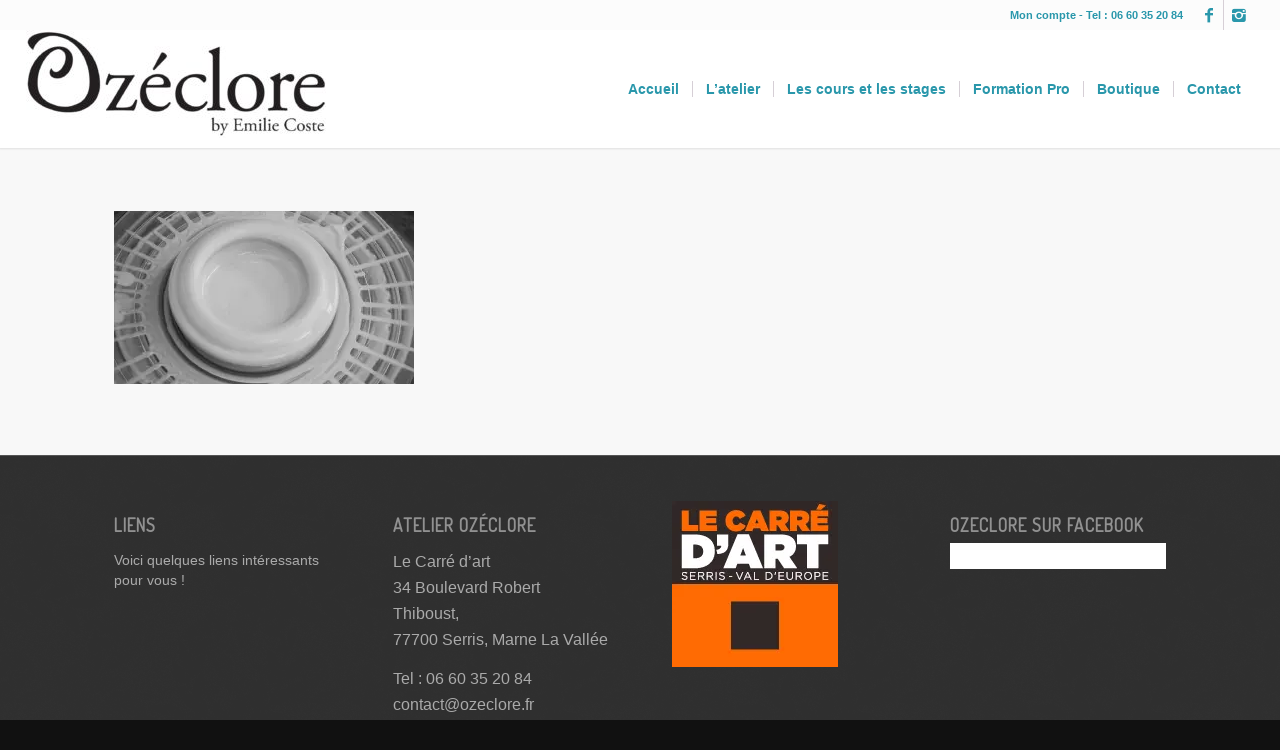

--- FILE ---
content_type: text/html; charset=utf-8
request_url: https://www.google.com/recaptcha/api2/anchor?ar=1&k=6LefIpoUAAAAAPu4JHCEJU_M7b2mwpyxxBROAmVU&co=aHR0cHM6Ly93d3cub3plY2xvcmUuZnI6NDQz&hl=en&v=7gg7H51Q-naNfhmCP3_R47ho&size=invisible&anchor-ms=20000&execute-ms=15000&cb=mv8jz0ki67n0
body_size: 48166
content:
<!DOCTYPE HTML><html dir="ltr" lang="en"><head><meta http-equiv="Content-Type" content="text/html; charset=UTF-8">
<meta http-equiv="X-UA-Compatible" content="IE=edge">
<title>reCAPTCHA</title>
<style type="text/css">
/* cyrillic-ext */
@font-face {
  font-family: 'Roboto';
  font-style: normal;
  font-weight: 400;
  font-stretch: 100%;
  src: url(//fonts.gstatic.com/s/roboto/v48/KFO7CnqEu92Fr1ME7kSn66aGLdTylUAMa3GUBHMdazTgWw.woff2) format('woff2');
  unicode-range: U+0460-052F, U+1C80-1C8A, U+20B4, U+2DE0-2DFF, U+A640-A69F, U+FE2E-FE2F;
}
/* cyrillic */
@font-face {
  font-family: 'Roboto';
  font-style: normal;
  font-weight: 400;
  font-stretch: 100%;
  src: url(//fonts.gstatic.com/s/roboto/v48/KFO7CnqEu92Fr1ME7kSn66aGLdTylUAMa3iUBHMdazTgWw.woff2) format('woff2');
  unicode-range: U+0301, U+0400-045F, U+0490-0491, U+04B0-04B1, U+2116;
}
/* greek-ext */
@font-face {
  font-family: 'Roboto';
  font-style: normal;
  font-weight: 400;
  font-stretch: 100%;
  src: url(//fonts.gstatic.com/s/roboto/v48/KFO7CnqEu92Fr1ME7kSn66aGLdTylUAMa3CUBHMdazTgWw.woff2) format('woff2');
  unicode-range: U+1F00-1FFF;
}
/* greek */
@font-face {
  font-family: 'Roboto';
  font-style: normal;
  font-weight: 400;
  font-stretch: 100%;
  src: url(//fonts.gstatic.com/s/roboto/v48/KFO7CnqEu92Fr1ME7kSn66aGLdTylUAMa3-UBHMdazTgWw.woff2) format('woff2');
  unicode-range: U+0370-0377, U+037A-037F, U+0384-038A, U+038C, U+038E-03A1, U+03A3-03FF;
}
/* math */
@font-face {
  font-family: 'Roboto';
  font-style: normal;
  font-weight: 400;
  font-stretch: 100%;
  src: url(//fonts.gstatic.com/s/roboto/v48/KFO7CnqEu92Fr1ME7kSn66aGLdTylUAMawCUBHMdazTgWw.woff2) format('woff2');
  unicode-range: U+0302-0303, U+0305, U+0307-0308, U+0310, U+0312, U+0315, U+031A, U+0326-0327, U+032C, U+032F-0330, U+0332-0333, U+0338, U+033A, U+0346, U+034D, U+0391-03A1, U+03A3-03A9, U+03B1-03C9, U+03D1, U+03D5-03D6, U+03F0-03F1, U+03F4-03F5, U+2016-2017, U+2034-2038, U+203C, U+2040, U+2043, U+2047, U+2050, U+2057, U+205F, U+2070-2071, U+2074-208E, U+2090-209C, U+20D0-20DC, U+20E1, U+20E5-20EF, U+2100-2112, U+2114-2115, U+2117-2121, U+2123-214F, U+2190, U+2192, U+2194-21AE, U+21B0-21E5, U+21F1-21F2, U+21F4-2211, U+2213-2214, U+2216-22FF, U+2308-230B, U+2310, U+2319, U+231C-2321, U+2336-237A, U+237C, U+2395, U+239B-23B7, U+23D0, U+23DC-23E1, U+2474-2475, U+25AF, U+25B3, U+25B7, U+25BD, U+25C1, U+25CA, U+25CC, U+25FB, U+266D-266F, U+27C0-27FF, U+2900-2AFF, U+2B0E-2B11, U+2B30-2B4C, U+2BFE, U+3030, U+FF5B, U+FF5D, U+1D400-1D7FF, U+1EE00-1EEFF;
}
/* symbols */
@font-face {
  font-family: 'Roboto';
  font-style: normal;
  font-weight: 400;
  font-stretch: 100%;
  src: url(//fonts.gstatic.com/s/roboto/v48/KFO7CnqEu92Fr1ME7kSn66aGLdTylUAMaxKUBHMdazTgWw.woff2) format('woff2');
  unicode-range: U+0001-000C, U+000E-001F, U+007F-009F, U+20DD-20E0, U+20E2-20E4, U+2150-218F, U+2190, U+2192, U+2194-2199, U+21AF, U+21E6-21F0, U+21F3, U+2218-2219, U+2299, U+22C4-22C6, U+2300-243F, U+2440-244A, U+2460-24FF, U+25A0-27BF, U+2800-28FF, U+2921-2922, U+2981, U+29BF, U+29EB, U+2B00-2BFF, U+4DC0-4DFF, U+FFF9-FFFB, U+10140-1018E, U+10190-1019C, U+101A0, U+101D0-101FD, U+102E0-102FB, U+10E60-10E7E, U+1D2C0-1D2D3, U+1D2E0-1D37F, U+1F000-1F0FF, U+1F100-1F1AD, U+1F1E6-1F1FF, U+1F30D-1F30F, U+1F315, U+1F31C, U+1F31E, U+1F320-1F32C, U+1F336, U+1F378, U+1F37D, U+1F382, U+1F393-1F39F, U+1F3A7-1F3A8, U+1F3AC-1F3AF, U+1F3C2, U+1F3C4-1F3C6, U+1F3CA-1F3CE, U+1F3D4-1F3E0, U+1F3ED, U+1F3F1-1F3F3, U+1F3F5-1F3F7, U+1F408, U+1F415, U+1F41F, U+1F426, U+1F43F, U+1F441-1F442, U+1F444, U+1F446-1F449, U+1F44C-1F44E, U+1F453, U+1F46A, U+1F47D, U+1F4A3, U+1F4B0, U+1F4B3, U+1F4B9, U+1F4BB, U+1F4BF, U+1F4C8-1F4CB, U+1F4D6, U+1F4DA, U+1F4DF, U+1F4E3-1F4E6, U+1F4EA-1F4ED, U+1F4F7, U+1F4F9-1F4FB, U+1F4FD-1F4FE, U+1F503, U+1F507-1F50B, U+1F50D, U+1F512-1F513, U+1F53E-1F54A, U+1F54F-1F5FA, U+1F610, U+1F650-1F67F, U+1F687, U+1F68D, U+1F691, U+1F694, U+1F698, U+1F6AD, U+1F6B2, U+1F6B9-1F6BA, U+1F6BC, U+1F6C6-1F6CF, U+1F6D3-1F6D7, U+1F6E0-1F6EA, U+1F6F0-1F6F3, U+1F6F7-1F6FC, U+1F700-1F7FF, U+1F800-1F80B, U+1F810-1F847, U+1F850-1F859, U+1F860-1F887, U+1F890-1F8AD, U+1F8B0-1F8BB, U+1F8C0-1F8C1, U+1F900-1F90B, U+1F93B, U+1F946, U+1F984, U+1F996, U+1F9E9, U+1FA00-1FA6F, U+1FA70-1FA7C, U+1FA80-1FA89, U+1FA8F-1FAC6, U+1FACE-1FADC, U+1FADF-1FAE9, U+1FAF0-1FAF8, U+1FB00-1FBFF;
}
/* vietnamese */
@font-face {
  font-family: 'Roboto';
  font-style: normal;
  font-weight: 400;
  font-stretch: 100%;
  src: url(//fonts.gstatic.com/s/roboto/v48/KFO7CnqEu92Fr1ME7kSn66aGLdTylUAMa3OUBHMdazTgWw.woff2) format('woff2');
  unicode-range: U+0102-0103, U+0110-0111, U+0128-0129, U+0168-0169, U+01A0-01A1, U+01AF-01B0, U+0300-0301, U+0303-0304, U+0308-0309, U+0323, U+0329, U+1EA0-1EF9, U+20AB;
}
/* latin-ext */
@font-face {
  font-family: 'Roboto';
  font-style: normal;
  font-weight: 400;
  font-stretch: 100%;
  src: url(//fonts.gstatic.com/s/roboto/v48/KFO7CnqEu92Fr1ME7kSn66aGLdTylUAMa3KUBHMdazTgWw.woff2) format('woff2');
  unicode-range: U+0100-02BA, U+02BD-02C5, U+02C7-02CC, U+02CE-02D7, U+02DD-02FF, U+0304, U+0308, U+0329, U+1D00-1DBF, U+1E00-1E9F, U+1EF2-1EFF, U+2020, U+20A0-20AB, U+20AD-20C0, U+2113, U+2C60-2C7F, U+A720-A7FF;
}
/* latin */
@font-face {
  font-family: 'Roboto';
  font-style: normal;
  font-weight: 400;
  font-stretch: 100%;
  src: url(//fonts.gstatic.com/s/roboto/v48/KFO7CnqEu92Fr1ME7kSn66aGLdTylUAMa3yUBHMdazQ.woff2) format('woff2');
  unicode-range: U+0000-00FF, U+0131, U+0152-0153, U+02BB-02BC, U+02C6, U+02DA, U+02DC, U+0304, U+0308, U+0329, U+2000-206F, U+20AC, U+2122, U+2191, U+2193, U+2212, U+2215, U+FEFF, U+FFFD;
}
/* cyrillic-ext */
@font-face {
  font-family: 'Roboto';
  font-style: normal;
  font-weight: 500;
  font-stretch: 100%;
  src: url(//fonts.gstatic.com/s/roboto/v48/KFO7CnqEu92Fr1ME7kSn66aGLdTylUAMa3GUBHMdazTgWw.woff2) format('woff2');
  unicode-range: U+0460-052F, U+1C80-1C8A, U+20B4, U+2DE0-2DFF, U+A640-A69F, U+FE2E-FE2F;
}
/* cyrillic */
@font-face {
  font-family: 'Roboto';
  font-style: normal;
  font-weight: 500;
  font-stretch: 100%;
  src: url(//fonts.gstatic.com/s/roboto/v48/KFO7CnqEu92Fr1ME7kSn66aGLdTylUAMa3iUBHMdazTgWw.woff2) format('woff2');
  unicode-range: U+0301, U+0400-045F, U+0490-0491, U+04B0-04B1, U+2116;
}
/* greek-ext */
@font-face {
  font-family: 'Roboto';
  font-style: normal;
  font-weight: 500;
  font-stretch: 100%;
  src: url(//fonts.gstatic.com/s/roboto/v48/KFO7CnqEu92Fr1ME7kSn66aGLdTylUAMa3CUBHMdazTgWw.woff2) format('woff2');
  unicode-range: U+1F00-1FFF;
}
/* greek */
@font-face {
  font-family: 'Roboto';
  font-style: normal;
  font-weight: 500;
  font-stretch: 100%;
  src: url(//fonts.gstatic.com/s/roboto/v48/KFO7CnqEu92Fr1ME7kSn66aGLdTylUAMa3-UBHMdazTgWw.woff2) format('woff2');
  unicode-range: U+0370-0377, U+037A-037F, U+0384-038A, U+038C, U+038E-03A1, U+03A3-03FF;
}
/* math */
@font-face {
  font-family: 'Roboto';
  font-style: normal;
  font-weight: 500;
  font-stretch: 100%;
  src: url(//fonts.gstatic.com/s/roboto/v48/KFO7CnqEu92Fr1ME7kSn66aGLdTylUAMawCUBHMdazTgWw.woff2) format('woff2');
  unicode-range: U+0302-0303, U+0305, U+0307-0308, U+0310, U+0312, U+0315, U+031A, U+0326-0327, U+032C, U+032F-0330, U+0332-0333, U+0338, U+033A, U+0346, U+034D, U+0391-03A1, U+03A3-03A9, U+03B1-03C9, U+03D1, U+03D5-03D6, U+03F0-03F1, U+03F4-03F5, U+2016-2017, U+2034-2038, U+203C, U+2040, U+2043, U+2047, U+2050, U+2057, U+205F, U+2070-2071, U+2074-208E, U+2090-209C, U+20D0-20DC, U+20E1, U+20E5-20EF, U+2100-2112, U+2114-2115, U+2117-2121, U+2123-214F, U+2190, U+2192, U+2194-21AE, U+21B0-21E5, U+21F1-21F2, U+21F4-2211, U+2213-2214, U+2216-22FF, U+2308-230B, U+2310, U+2319, U+231C-2321, U+2336-237A, U+237C, U+2395, U+239B-23B7, U+23D0, U+23DC-23E1, U+2474-2475, U+25AF, U+25B3, U+25B7, U+25BD, U+25C1, U+25CA, U+25CC, U+25FB, U+266D-266F, U+27C0-27FF, U+2900-2AFF, U+2B0E-2B11, U+2B30-2B4C, U+2BFE, U+3030, U+FF5B, U+FF5D, U+1D400-1D7FF, U+1EE00-1EEFF;
}
/* symbols */
@font-face {
  font-family: 'Roboto';
  font-style: normal;
  font-weight: 500;
  font-stretch: 100%;
  src: url(//fonts.gstatic.com/s/roboto/v48/KFO7CnqEu92Fr1ME7kSn66aGLdTylUAMaxKUBHMdazTgWw.woff2) format('woff2');
  unicode-range: U+0001-000C, U+000E-001F, U+007F-009F, U+20DD-20E0, U+20E2-20E4, U+2150-218F, U+2190, U+2192, U+2194-2199, U+21AF, U+21E6-21F0, U+21F3, U+2218-2219, U+2299, U+22C4-22C6, U+2300-243F, U+2440-244A, U+2460-24FF, U+25A0-27BF, U+2800-28FF, U+2921-2922, U+2981, U+29BF, U+29EB, U+2B00-2BFF, U+4DC0-4DFF, U+FFF9-FFFB, U+10140-1018E, U+10190-1019C, U+101A0, U+101D0-101FD, U+102E0-102FB, U+10E60-10E7E, U+1D2C0-1D2D3, U+1D2E0-1D37F, U+1F000-1F0FF, U+1F100-1F1AD, U+1F1E6-1F1FF, U+1F30D-1F30F, U+1F315, U+1F31C, U+1F31E, U+1F320-1F32C, U+1F336, U+1F378, U+1F37D, U+1F382, U+1F393-1F39F, U+1F3A7-1F3A8, U+1F3AC-1F3AF, U+1F3C2, U+1F3C4-1F3C6, U+1F3CA-1F3CE, U+1F3D4-1F3E0, U+1F3ED, U+1F3F1-1F3F3, U+1F3F5-1F3F7, U+1F408, U+1F415, U+1F41F, U+1F426, U+1F43F, U+1F441-1F442, U+1F444, U+1F446-1F449, U+1F44C-1F44E, U+1F453, U+1F46A, U+1F47D, U+1F4A3, U+1F4B0, U+1F4B3, U+1F4B9, U+1F4BB, U+1F4BF, U+1F4C8-1F4CB, U+1F4D6, U+1F4DA, U+1F4DF, U+1F4E3-1F4E6, U+1F4EA-1F4ED, U+1F4F7, U+1F4F9-1F4FB, U+1F4FD-1F4FE, U+1F503, U+1F507-1F50B, U+1F50D, U+1F512-1F513, U+1F53E-1F54A, U+1F54F-1F5FA, U+1F610, U+1F650-1F67F, U+1F687, U+1F68D, U+1F691, U+1F694, U+1F698, U+1F6AD, U+1F6B2, U+1F6B9-1F6BA, U+1F6BC, U+1F6C6-1F6CF, U+1F6D3-1F6D7, U+1F6E0-1F6EA, U+1F6F0-1F6F3, U+1F6F7-1F6FC, U+1F700-1F7FF, U+1F800-1F80B, U+1F810-1F847, U+1F850-1F859, U+1F860-1F887, U+1F890-1F8AD, U+1F8B0-1F8BB, U+1F8C0-1F8C1, U+1F900-1F90B, U+1F93B, U+1F946, U+1F984, U+1F996, U+1F9E9, U+1FA00-1FA6F, U+1FA70-1FA7C, U+1FA80-1FA89, U+1FA8F-1FAC6, U+1FACE-1FADC, U+1FADF-1FAE9, U+1FAF0-1FAF8, U+1FB00-1FBFF;
}
/* vietnamese */
@font-face {
  font-family: 'Roboto';
  font-style: normal;
  font-weight: 500;
  font-stretch: 100%;
  src: url(//fonts.gstatic.com/s/roboto/v48/KFO7CnqEu92Fr1ME7kSn66aGLdTylUAMa3OUBHMdazTgWw.woff2) format('woff2');
  unicode-range: U+0102-0103, U+0110-0111, U+0128-0129, U+0168-0169, U+01A0-01A1, U+01AF-01B0, U+0300-0301, U+0303-0304, U+0308-0309, U+0323, U+0329, U+1EA0-1EF9, U+20AB;
}
/* latin-ext */
@font-face {
  font-family: 'Roboto';
  font-style: normal;
  font-weight: 500;
  font-stretch: 100%;
  src: url(//fonts.gstatic.com/s/roboto/v48/KFO7CnqEu92Fr1ME7kSn66aGLdTylUAMa3KUBHMdazTgWw.woff2) format('woff2');
  unicode-range: U+0100-02BA, U+02BD-02C5, U+02C7-02CC, U+02CE-02D7, U+02DD-02FF, U+0304, U+0308, U+0329, U+1D00-1DBF, U+1E00-1E9F, U+1EF2-1EFF, U+2020, U+20A0-20AB, U+20AD-20C0, U+2113, U+2C60-2C7F, U+A720-A7FF;
}
/* latin */
@font-face {
  font-family: 'Roboto';
  font-style: normal;
  font-weight: 500;
  font-stretch: 100%;
  src: url(//fonts.gstatic.com/s/roboto/v48/KFO7CnqEu92Fr1ME7kSn66aGLdTylUAMa3yUBHMdazQ.woff2) format('woff2');
  unicode-range: U+0000-00FF, U+0131, U+0152-0153, U+02BB-02BC, U+02C6, U+02DA, U+02DC, U+0304, U+0308, U+0329, U+2000-206F, U+20AC, U+2122, U+2191, U+2193, U+2212, U+2215, U+FEFF, U+FFFD;
}
/* cyrillic-ext */
@font-face {
  font-family: 'Roboto';
  font-style: normal;
  font-weight: 900;
  font-stretch: 100%;
  src: url(//fonts.gstatic.com/s/roboto/v48/KFO7CnqEu92Fr1ME7kSn66aGLdTylUAMa3GUBHMdazTgWw.woff2) format('woff2');
  unicode-range: U+0460-052F, U+1C80-1C8A, U+20B4, U+2DE0-2DFF, U+A640-A69F, U+FE2E-FE2F;
}
/* cyrillic */
@font-face {
  font-family: 'Roboto';
  font-style: normal;
  font-weight: 900;
  font-stretch: 100%;
  src: url(//fonts.gstatic.com/s/roboto/v48/KFO7CnqEu92Fr1ME7kSn66aGLdTylUAMa3iUBHMdazTgWw.woff2) format('woff2');
  unicode-range: U+0301, U+0400-045F, U+0490-0491, U+04B0-04B1, U+2116;
}
/* greek-ext */
@font-face {
  font-family: 'Roboto';
  font-style: normal;
  font-weight: 900;
  font-stretch: 100%;
  src: url(//fonts.gstatic.com/s/roboto/v48/KFO7CnqEu92Fr1ME7kSn66aGLdTylUAMa3CUBHMdazTgWw.woff2) format('woff2');
  unicode-range: U+1F00-1FFF;
}
/* greek */
@font-face {
  font-family: 'Roboto';
  font-style: normal;
  font-weight: 900;
  font-stretch: 100%;
  src: url(//fonts.gstatic.com/s/roboto/v48/KFO7CnqEu92Fr1ME7kSn66aGLdTylUAMa3-UBHMdazTgWw.woff2) format('woff2');
  unicode-range: U+0370-0377, U+037A-037F, U+0384-038A, U+038C, U+038E-03A1, U+03A3-03FF;
}
/* math */
@font-face {
  font-family: 'Roboto';
  font-style: normal;
  font-weight: 900;
  font-stretch: 100%;
  src: url(//fonts.gstatic.com/s/roboto/v48/KFO7CnqEu92Fr1ME7kSn66aGLdTylUAMawCUBHMdazTgWw.woff2) format('woff2');
  unicode-range: U+0302-0303, U+0305, U+0307-0308, U+0310, U+0312, U+0315, U+031A, U+0326-0327, U+032C, U+032F-0330, U+0332-0333, U+0338, U+033A, U+0346, U+034D, U+0391-03A1, U+03A3-03A9, U+03B1-03C9, U+03D1, U+03D5-03D6, U+03F0-03F1, U+03F4-03F5, U+2016-2017, U+2034-2038, U+203C, U+2040, U+2043, U+2047, U+2050, U+2057, U+205F, U+2070-2071, U+2074-208E, U+2090-209C, U+20D0-20DC, U+20E1, U+20E5-20EF, U+2100-2112, U+2114-2115, U+2117-2121, U+2123-214F, U+2190, U+2192, U+2194-21AE, U+21B0-21E5, U+21F1-21F2, U+21F4-2211, U+2213-2214, U+2216-22FF, U+2308-230B, U+2310, U+2319, U+231C-2321, U+2336-237A, U+237C, U+2395, U+239B-23B7, U+23D0, U+23DC-23E1, U+2474-2475, U+25AF, U+25B3, U+25B7, U+25BD, U+25C1, U+25CA, U+25CC, U+25FB, U+266D-266F, U+27C0-27FF, U+2900-2AFF, U+2B0E-2B11, U+2B30-2B4C, U+2BFE, U+3030, U+FF5B, U+FF5D, U+1D400-1D7FF, U+1EE00-1EEFF;
}
/* symbols */
@font-face {
  font-family: 'Roboto';
  font-style: normal;
  font-weight: 900;
  font-stretch: 100%;
  src: url(//fonts.gstatic.com/s/roboto/v48/KFO7CnqEu92Fr1ME7kSn66aGLdTylUAMaxKUBHMdazTgWw.woff2) format('woff2');
  unicode-range: U+0001-000C, U+000E-001F, U+007F-009F, U+20DD-20E0, U+20E2-20E4, U+2150-218F, U+2190, U+2192, U+2194-2199, U+21AF, U+21E6-21F0, U+21F3, U+2218-2219, U+2299, U+22C4-22C6, U+2300-243F, U+2440-244A, U+2460-24FF, U+25A0-27BF, U+2800-28FF, U+2921-2922, U+2981, U+29BF, U+29EB, U+2B00-2BFF, U+4DC0-4DFF, U+FFF9-FFFB, U+10140-1018E, U+10190-1019C, U+101A0, U+101D0-101FD, U+102E0-102FB, U+10E60-10E7E, U+1D2C0-1D2D3, U+1D2E0-1D37F, U+1F000-1F0FF, U+1F100-1F1AD, U+1F1E6-1F1FF, U+1F30D-1F30F, U+1F315, U+1F31C, U+1F31E, U+1F320-1F32C, U+1F336, U+1F378, U+1F37D, U+1F382, U+1F393-1F39F, U+1F3A7-1F3A8, U+1F3AC-1F3AF, U+1F3C2, U+1F3C4-1F3C6, U+1F3CA-1F3CE, U+1F3D4-1F3E0, U+1F3ED, U+1F3F1-1F3F3, U+1F3F5-1F3F7, U+1F408, U+1F415, U+1F41F, U+1F426, U+1F43F, U+1F441-1F442, U+1F444, U+1F446-1F449, U+1F44C-1F44E, U+1F453, U+1F46A, U+1F47D, U+1F4A3, U+1F4B0, U+1F4B3, U+1F4B9, U+1F4BB, U+1F4BF, U+1F4C8-1F4CB, U+1F4D6, U+1F4DA, U+1F4DF, U+1F4E3-1F4E6, U+1F4EA-1F4ED, U+1F4F7, U+1F4F9-1F4FB, U+1F4FD-1F4FE, U+1F503, U+1F507-1F50B, U+1F50D, U+1F512-1F513, U+1F53E-1F54A, U+1F54F-1F5FA, U+1F610, U+1F650-1F67F, U+1F687, U+1F68D, U+1F691, U+1F694, U+1F698, U+1F6AD, U+1F6B2, U+1F6B9-1F6BA, U+1F6BC, U+1F6C6-1F6CF, U+1F6D3-1F6D7, U+1F6E0-1F6EA, U+1F6F0-1F6F3, U+1F6F7-1F6FC, U+1F700-1F7FF, U+1F800-1F80B, U+1F810-1F847, U+1F850-1F859, U+1F860-1F887, U+1F890-1F8AD, U+1F8B0-1F8BB, U+1F8C0-1F8C1, U+1F900-1F90B, U+1F93B, U+1F946, U+1F984, U+1F996, U+1F9E9, U+1FA00-1FA6F, U+1FA70-1FA7C, U+1FA80-1FA89, U+1FA8F-1FAC6, U+1FACE-1FADC, U+1FADF-1FAE9, U+1FAF0-1FAF8, U+1FB00-1FBFF;
}
/* vietnamese */
@font-face {
  font-family: 'Roboto';
  font-style: normal;
  font-weight: 900;
  font-stretch: 100%;
  src: url(//fonts.gstatic.com/s/roboto/v48/KFO7CnqEu92Fr1ME7kSn66aGLdTylUAMa3OUBHMdazTgWw.woff2) format('woff2');
  unicode-range: U+0102-0103, U+0110-0111, U+0128-0129, U+0168-0169, U+01A0-01A1, U+01AF-01B0, U+0300-0301, U+0303-0304, U+0308-0309, U+0323, U+0329, U+1EA0-1EF9, U+20AB;
}
/* latin-ext */
@font-face {
  font-family: 'Roboto';
  font-style: normal;
  font-weight: 900;
  font-stretch: 100%;
  src: url(//fonts.gstatic.com/s/roboto/v48/KFO7CnqEu92Fr1ME7kSn66aGLdTylUAMa3KUBHMdazTgWw.woff2) format('woff2');
  unicode-range: U+0100-02BA, U+02BD-02C5, U+02C7-02CC, U+02CE-02D7, U+02DD-02FF, U+0304, U+0308, U+0329, U+1D00-1DBF, U+1E00-1E9F, U+1EF2-1EFF, U+2020, U+20A0-20AB, U+20AD-20C0, U+2113, U+2C60-2C7F, U+A720-A7FF;
}
/* latin */
@font-face {
  font-family: 'Roboto';
  font-style: normal;
  font-weight: 900;
  font-stretch: 100%;
  src: url(//fonts.gstatic.com/s/roboto/v48/KFO7CnqEu92Fr1ME7kSn66aGLdTylUAMa3yUBHMdazQ.woff2) format('woff2');
  unicode-range: U+0000-00FF, U+0131, U+0152-0153, U+02BB-02BC, U+02C6, U+02DA, U+02DC, U+0304, U+0308, U+0329, U+2000-206F, U+20AC, U+2122, U+2191, U+2193, U+2212, U+2215, U+FEFF, U+FFFD;
}

</style>
<link rel="stylesheet" type="text/css" href="https://www.gstatic.com/recaptcha/releases/7gg7H51Q-naNfhmCP3_R47ho/styles__ltr.css">
<script nonce="0rS2YcYqQ1nD1DxR3R4I4A" type="text/javascript">window['__recaptcha_api'] = 'https://www.google.com/recaptcha/api2/';</script>
<script type="text/javascript" src="https://www.gstatic.com/recaptcha/releases/7gg7H51Q-naNfhmCP3_R47ho/recaptcha__en.js" nonce="0rS2YcYqQ1nD1DxR3R4I4A">
      
    </script></head>
<body><div id="rc-anchor-alert" class="rc-anchor-alert"></div>
<input type="hidden" id="recaptcha-token" value="[base64]">
<script type="text/javascript" nonce="0rS2YcYqQ1nD1DxR3R4I4A">
      recaptcha.anchor.Main.init("[\x22ainput\x22,[\x22bgdata\x22,\x22\x22,\[base64]/[base64]/[base64]/[base64]/cjw8ejpyPj4+eil9Y2F0Y2gobCl7dGhyb3cgbDt9fSxIPWZ1bmN0aW9uKHcsdCx6KXtpZih3PT0xOTR8fHc9PTIwOCl0LnZbd10/dC52W3ddLmNvbmNhdCh6KTp0LnZbd109b2Yoeix0KTtlbHNle2lmKHQuYkImJnchPTMxNylyZXR1cm47dz09NjZ8fHc9PTEyMnx8dz09NDcwfHx3PT00NHx8dz09NDE2fHx3PT0zOTd8fHc9PTQyMXx8dz09Njh8fHc9PTcwfHx3PT0xODQ/[base64]/[base64]/[base64]/bmV3IGRbVl0oSlswXSk6cD09Mj9uZXcgZFtWXShKWzBdLEpbMV0pOnA9PTM/bmV3IGRbVl0oSlswXSxKWzFdLEpbMl0pOnA9PTQ/[base64]/[base64]/[base64]/[base64]\x22,\[base64]\\u003d\\u003d\x22,\x22wow3w4cJMUzDjMOgw6pJFHbCh8KZdSPDrXgIwrDCswbCt0DDnRU4wq7DtS/DvBVBHnhkw7rCuD/ClsKsZxNmW8ObHVbCmMOxw7XDpjvCucK2U0p7w7JGwpRvTSbChxXDjcOFw40Pw7bChCnDtBh3wo7DnRlNJ2Ygwooiwr7DsMOlw48Sw4dMUMOCanEQMxJQTHfCq8Khw4Y7wpI1w5LDosO3OMK/S8KODm/[base64]/ClsOQwrjCicOswq0QV8KMch/CuUfDmsOHwohGMcK/[base64]/[base64]/DgGnDv8OzwqA3dMK9esKZw59qPcKoP8Otw4PCs2fCgcO5w5A1bMOMWyk+A8O7w7nCt8Otw5TCg1Ncw7R7wp3Cu0weOBRvw5fCkhLDok8dZhAaOjRHw6bDnSRXEQJsZsK4w6gZw5jClcOaZsOawqFIGsKJDsKAVnNuw6HDqh3DqsKvwr/[base64]/DnBlHw4bClCfClWpowpbDixzDuVZgw5/Cu1Aow4k8w4/[base64]/[base64]/DuMKFw4fCg1hCblfDnT4NUcKbVhEoZhHDkx/ClAoNw7UNw5UtO8KRwrh0wpYnw6hbK8OeS25uPRPCmw/[base64]/VQDCt8KeT8O9wq7DiMOQb8K4w5Z7BcKhwrkxwrLCr8KuT0ZCwqJxw4R4wqc3w6LDucKQWcKrwo5/Wy/Cu2ggw78VcUIDwoojw7HDssOUw6XDicKew69UwpVRSALDv8KuworCrEDCkcOzasOQw7rCmsK2X8K6F8OpcBfDvsKuQ3PDmMKvMMOEaGbCocOHZ8Ofw49WUcKaw7LCsnJ7wr8wSx0nwrPDoEvDksOBwp7DpsKBPRBZw4LDusO9wpHCml/CsgdKwpVYb8OZQMO5wqXCs8KowpbCplXCnsOgWcKDC8KjwojDpUhoRW1zdsKofsKqEsKHwp/CrsOrw5Y4w5hmw4XChykqwrHCtmnDoFfCtELCsEw1w53Dq8KoB8K2wqxDSQMLwrXChsOeLXvCoEJgwqUnw4FkHMKRXkwGcMKYH0nDszdqwp0cwovDi8OXfcK3KcOSwp1bw43CrMKlXcKgesK+bcKMEHwIwrfCjcKlISrCkU/DhsKHcWMvXRwhLl/CqcOsPsOow7laPMKow6h+NUTCoz3Cp3jCqW7Ck8OHdi/DkMOvM8K4wrAKa8KgBBPCnsK3GgoRYcKIEAVFw4xieMKfZCvDk8Kpw7TCmQI2YcKRWkoQwqEVw4LCq8OYCMK/AMOUw75Swq/Dj8KCw5XCoVUEJ8OUwolGwrHDhnQGw6PDqRDCmsKFwrA6wrLDvSvDjj9Hw7ZsQMOpw57DkUjDnsKOwrLDrcO/w5c1E8KEwqciDcKdfsKZUMKswoHDrS54w41MYV0NNWcfbS/Dh8KjBRzDt8OcSMOCw5DCoUXDuMKbfi0nL8KiayoTU8OqGRnDtFwjHcK7w7PCtcKVFHjDlWfDssOzw53ChMOtXcKDw5XDoCvCuMKiw79Mw5s2DyDCnzBKwrkjw4hbJBAtwrzCu8KOSsO3CwnCh2o9wrzDhcO5w7DDmkZuw6fDn8KvZsKwS0l/SBHCvGIyMsOzwqjDpxRvFGxBBhjCt0LDniYjwpIZGUXCtB7Dj0wAZ8Okw7fCgDLDgsOcfikcw49jIENYwr3CiMK9w45yw4Acw5tfwrPCryQQdwzCl0gkdsK+GcKkwqbDrxDChyjCi3wnTMKGwoJ2TBPDkMOHwrvCjxDDisKNwo3DhhpDGCvChS/DkMKXw6Bsw6HCg1lXwp7DnGQmw4DDiWoxIMKbS8O5J8KZwotlwq3DsMOJOlXDhw/DiA3CqVrDlWzDgnvCpyvDqcKxOMKmKcKBWsKiV1/[base64]/DtsOeAS44wqQdw4/CpMKedAfCv8OiGsOjRsKnQ8O5CcKPNsKaw47CsjFfw4h6acOIa8Ojw4tZw4IOc8O8XsKrWsOxKMKwwr8nJHPCj1XDqcOGworDqsOpaMKgw7vDssOSw5pSAcKABsOtw4cLwqNRw6xawqNwwpfDjsKtw5/DiWZNZ8KsA8KPwp5Ww4jCgMKAw5QXdDtCw7/DgFUuGAzCqjgmT8OewrgPwp3CvEl9wqXDoHbDpMOswrzCvMOCw5/[base64]/Dpw/CuMKKw7ESw5LDkyzDsjlqa3HDuVjCo2QpaBrDsiPCkMKZwp3DnMKKw6ITVcOlXMK/w5PDkyXDjE7ChQjCnkPDqmTCrsOsw4dtwoBHwq5wfAXCg8OEwrXDlMKPw4nClEDDi8K4w7ltIXUWwpwNwpgFTQbDkcO6wrMvw7pIHxjDtsKVfsK8a1cGwq5QEmDClsKCw4HDgsKFWy/CsgbCo8OpdcKEIMOzw6HCgMKJBXRPwrzChsKjDsKCPwTDr3zCnMOtw4knHkfDmCrCh8O0w7/Dv0R7bsOLw4gjw6w0wo8vWQBQBAtFw7HDpEYiNcKnwpZbwptewr7Ci8KUw7TCry5swoIKw4c2a3AowpRQwotFwqnDoBJMw57CtsK7wqZmW8O7TMOJwrUXwprClznDpsOLw4zDu8KiwrU7UMOkw7wmLsOawrfDvMKnwrdEKMKTwr1rwq/CnyjCpsKTwphlGMKAUTxkwoXCqsKmGcO9QmdzcMOIw71aY8KQZcKRw6NVAWENZ8OqQcKOw4snS8OVCMOjwq1lwoTDqEnDr8OZw6nDlnbDucOhFx3Cq8K3DcK2PMOAw4/DpRhsOsKuwonDmsKHS8OJwqEFw4XCshcnw50bRMKUwrHCuMOvacO2QkLCv28BeSQ2RCnCgwLDl8KyYU8ewrjDiHx7wpfDh8Kzw5/[base64]/woLCswHDrATCnDU5wpFhFTzCocOrwpXDusKwcMKvwqDCvCHCiwwoSFnChQUcNnd+wpnDgsO/KsK0wqtfwrPCkyTCiMOXPWzCjcOkwrbCpVcvw5Zjwq3CkW3DlsO/woEGwqBxDzzDl23Cs8Khw7Iiw7zCucKGwofCqcObOwoawqDDhwBBImrCvcKdOMO7IMKNwoRYWsKQIsKJwokmHHxbPi1Qwo7CtX/CkT4sXcO6dE3DjcKGYGzCgMK/KsOMw6ZROm3CvAVsTjDDqG5KwqstwrzDmzRRw7kkDMOrYAkZN8Oyw6EswpxSdBFuIMOfwoAxFsK/WMOSXsO2W37DpcK4w7Anw4HDiMOQwrLDsMOCcX3DqcK/KcOvN8KKAmLDqSDDs8Ojw67CvMO+w5p4w6TDhcO1w5/CkMOZZnluK8KVwoBvw4XCh15pdn/DqGwIUsOow7vDuMOew4ssWsKdM8OfbsKFw5XDuS1mFMOxw6zDn3LDm8OuYCghwqLDsEswHcO2IVnCr8KVw70XwrR2wprDgDltw6DDrMOpw6HDnEVVwpTDgsOxLHoTwr3CgsOPDsKiwqV/RmNfw7QHwqXDll0+wqzCigVTUCHDr2nCrX/Dj8OPJMOMwpw6XSbClzrDojDDmzrDv21lwrJhw7EWw73CijHCiT/Ct8OGPHzCqkjCqsKGMcKiZTYQLz3Dg3M+w5bCp8O+w77DjcOTwqLCsmTCsnzDki3DqinDosOTUsKMw5B1wpVJczxuwrLClDwcw4ASF2hPw41wJ8KAEhXCqlNPwrwhd8K/NcK0wqEew7rDuMOpeMO1JMOFA3hpw4zDiMKNdFxHW8OAwrA2wqPCvBjDqH3Dp8KPwo8VYS8Dem8WwolCwoA1w5ZQw5toKzwpJ2TDmic1wpo+woJpw4/[base64]/DrXZqw5lmacKnw6zCmsOCKy08w6vDmcOuLcOUW3gVwqE0esOOwp9YEMKNEcKbwrYrw6/Dt2Q1OsOoMcKKGG3DssO+Y8KOw77CogY+MFF4X2QgIVAqwrvCi3pPdMO3wpbDjcKXw53CtsKLZsOiwp7Dj8Ozw53DthdEXMORUi3Dg8O/w4kmw4nDmsOwZ8KtdxPCgw/Cgk9Qw6DCh8Kbw61pLEkGLcOYKnDChMOgwoDDknxpZcOqTyHDhndZwrzCg8K4aUPDhzRnwpHCmS/CoHdfM0XDlTEHJlwGaMKEwrbCgz/DhcONQV5ew7lvwrzCiRYlHsOHZSfDtjhGw4vCvFhAcsO+w5HCgyhsczvCvcKqVjkpIgnCuGx1wqZTw7I3fEJ2w6smIsKcKcKgOywXD1t1w4fDvMKsUmfDhT0YZzbCoWQmQMO/DcK7w4Y3VAVNwpMzwoXCiWHCm8Khw74nZjjDuMOfWlLDnF49woB3TyVsNXlHwqbCncKGw6DCrsKewrnDq0PClAFBH8O5w4BjV8KVbVjCnWguwqbDqcOOw5jDvsOKw5TCkzfCqyPCqsO1w58Lw7/Cg8OPUDloYsKPwp3DkW7DlmXCnAbCnsKWIzBHHU8iRVdiw55Tw4QRwonCnsKzwrRQw5/[base64]/wqVzGMKqwo/DhcKeFjPDsVrCisOoMcOMZsOpw6TDjsKAfj9Hcn3CvngOMsOoUMK2SXB6WjQqw6l5wp/Ck8OhZWcqTMKAwrLDn8KZGMO+w4bCn8KUNBjCkmV5w4kMGktsw4ZVw7PDocK7U8KJbyMkNMKzwoAcXFlPXXnDgcOcw4cmw4DDlljDigUAL35wwp5OwobDh8OWwrwewonCmz/[base64]/w6bDtMKBaQ1xUcKzw5LDrTrCnSE/wqYqYsKEwq/CksOiJgpdV8OYw63DvnUibcKhw7/CvlrDtsOgw6BGemNcwpjDnWrCksOow7s6wqnDlsK8worDvl1SZWDCl8KfNcKnwrnCrcKvwoZow5DCr8KTOnfDnMK2RR/Cl8K2cy/[base64]/[base64]/DsD0KwoELw6l4A0DCjMOjE8OKw48uwrTCqsKiw6XCtUPDqMKdU8Krw4nDosKjXsO+wojCrWLDhsORCGTDonszecO9woTDv8KyBxJ3w4p/wrYKPlYhXsOpwrvDpMKnwpDCsFHCqcO5w75IJBDCmMKoeMKowpHCr2I/wrjClMOswq8qBcORwqhgXsKiAwjCicOnBwTDrULCvijDkC7DoMKZw4UVwpnDqlQqOmFBw63DpGHDkhs/[base64]/Ctn7DtxbDrMK3LGfDicK8wr7DrQEyw6XCrcOIITLChlIVQcOKRBDDmFQ4M1JVCcK/JmMXQUvCjWvCs0nDo8Kvw5nDqMO2SsOrG1bDrcKGSkZYHMKyw4pVHhXCs1RFFsKiw5XCo8OORsOQwq/[base64]/DlMKxFEBjw4rDhyw3wpDClVMIw5PCssKiSMOGw6Fiw5knX8OeIjnDi8K+Z8OYPS3DoVFjI05LHX7DmUJgMHrDgMODA3QRwoZEwrUhBFEuPsOBwrLCumPCrsOjJDTDucKobFcdwpZgwpJBfMKUY8OYwpkCwqnCncODw4JcwowXwqhqGn/[base64]/QkDDoSjCnArCvcOTw7bCtnAsLXDDsnYTw4bDgsKaf1MJKhHCtEgSL8KOw4nCtkjCjFzCv8O1wonCpCnDi2TDh8OKw5vDjMOpTcO9woYrJDAwQzDCh2fCuWR/w6jDoMOAfSA6Q8OQw4/DpUvCun41wrTDhGNnUMKsAkvDnD7CnsKaJ8O1KyjDmMO6dsKBOcKow53DrzkwCR3DllU0wq5PwpzDrcKES8KEHMKMLcOyw5XDjsO5wr5/w7Usw6nDhjfCiAcWfBRUw4UIw6nDjxNgSzgaSi1CwooxanJOUcOpwoHCrn3CmCIbSsORw5Q+woQ5wr/DgcK2w40eAjXDocKtKEXDj3AMwoBYwovCicK5W8Kfw7R1wqnCgR0QJMOTw5nCvHnDuRrDu8K5w45MwrZ2ClBdwoDDtsK0w6XCjTF4w5XCocKzwoVAQm00wrfDhzXCjSQtw4/CjgDDqRpvw5PDjyHCjGIDw6nCih3Dv8KvAcOdWMKAwqnDjAXCmMOnJsOYdkBNw7DDn3DChMKiwprDncKZf8OjwpPDo3duR8KZwoPDkMKET8Oqw7HCrcOHQcKzwrdhw58nYi48cMORAcK6w4pewqkBwrRxZ1BJGULDhSfDm8KuwpYfw40PwpzDjCBYBV/CjQEKN8KWSmlQfcO1ZsOVwp3Cs8OTw5fDo0kSdMObwq7Dr8ONaVTCvB4vw53Dm8OGMsOVA2w5woHDvh8fBwgtw7kxw4UlMMOWPsKpFiPDmcKFfn/[base64]/CkiVXd8O8w5hXPFQhwp3Cs8KaFE/DmW0GUQxcdsKeScKiwoDCkcOOw4QeIcOMwovDkMOqwpM8JWp1RMKTw6VERcOoL03Cv0HDjmMOa8Oew6vDgEw3SWQgwoXDsVpKwpLClXYVQioAMsO3cgZ+wrrCgE/[base64]/[base64]/DnAfClnjDv8KkYcOXw6fCqcKNAcKQw6bCkhRZwqMZdcKhw6sVwr1Lwq/[base64]/wpLDnnV4LcOiwpPCm8KPQyQYwrQHwoDDoyLDpWgEwrQRa8OuFTx9w6bDr1jDiD1BQGXCnE9sU8K0OsOowpzDlRE3wqZrd8K/w6/DjsKOW8K0w7LDqMO9w79awqJ5SMKtwoLDu8KBFx54a8O5XsOwPMOmw6YsWm9/[base64]/CpsKIB8OXJyMbIHbCkcOBFsOwZMO1KylbG1LDmMK1ZMOHw6HDvX7DuUZZXlTDviMSe1A3w47DignCkRXDtFfCqsONwpHDmMOGM8OSGsKlwq9EQ01ARMOJwpbCn8OpVsOTCw9fIMOewqh3w6LDsj9lwoTDqcKzwooUwq0jw5LCrATCmhzDlHHCrMO7ZcKbVQhswr/[base64]/w74Dwoh1BsOIw4JNwr7CnjrCv8OXP8OlKlYjP1o7YMOGw7AMEMOTwrkbwqFxZkUuwpbDrGwdwrnDqEHDpsKoMMKCwoJtYMODF8OXUMOXwpDDtU1gwqHCp8O5w7cPw77DssKIw4XCswHDksOgw4wgaizCkcOGbRNWJMKsw74Rw5cCBgx/[base64]/Dt3rCvsOvXsO4C0Fow7Ecw50FGCw5wphQwqXCrxUKwo4FcMOEw4DDvsO6wo42f8OOaVN/w5oxBMOjwpLDkl/DsE0wbiIYwpINwo3Di8Kdw4zDgcKzw7LDscKnWsOnw6HDplQxYcKLbcKyw6R6w6rDqcKVZQLDh8KyPiHCp8K4UMOqUn1Uw6fCsF3DiGnDv8Okw7PCj8K5LXpVMcOEw5hIf09kwqXDoRQrT8KpwpzCp8OoQhLCtgtjXATCnwDDo8KHwpHCuh/ClsKvw7HCvCvCoGPDsV8BasOGN2kYMVvDpAx6aCkvw6/Cv8OHD2w2djrCrsKZwp4oGw9EWQfCh8O+woLDscKhw5XCiRDDmsOhw5bCj1pWwoDDmMK0w5/CucOTDVvClsOHwrMrw6RgwoLDvMODwoJGw7lMb1toKsKyASPDiXnCtcOLaMK7acKVw4zCh8OqPcOZwo8fAcO1BR/CtSE1w6wjWsOgAcKTdFMfw4MKIMKdS27Dj8OWGC3DnMKtJcKhSWDCrFNvXgXCvBTCvHpsc8OdRVQmw7/DnS3DrMOAwqJfwqF7wo/[base64]/CvTbCpl8tCEbCiFLDrl7DqwvDtBhVOwJ1D1jDvR4BHUo3w7huTcOvVBMhbUPDrn1/w6BeTcKvKMO8R3kpWsOEwpHDs0UqL8OKYcOJbcKRwrolw6BGw5PCu3gZwrlUwozDpRHDuMOjFDrCgQMcw5bCvMOxw5ljw5Zhw654MsKewpVJw4LCkm/DiXA6eDhzwpbCncKvbcO0esOZecOTw7/DtU/[base64]/CplzCnyhPw5Vywp7DtCAlwobCnm7Ds0XCp8KvPxnDtWDCnhICcBnCgsKxUlBkw57DvFjDqhnDuBdLw6TDi8O8wonDvCo9w4UGScOuB8Olw4PDgsOOfcKmVcOjwojDqMK1N8OAfMOTI8K1wpXCjsKow40Kwq7DtwoVw5tKwo0xw6Ujwq/DoBfDnR/DiMO5wq/CnmFJwqnDpsOjIjBhwo3DmXfCpTXDkUfDuXMewokLw50/w58XFQxuE1F4AMOUWcOtw4Mbwp7CnlJrdSIDw7rDqcOcPMOccHcowp7DtMK1w73DkMOcwr8Kw5/CisOmBsKyw6fDrMOKchNgw6bCpXHDnBPCpEnCtz3CkG3CpVw8WEs2wqVrwr/CtmZKwqXCpcO2wqHCu8O6woAMwpIVNMOmwrpzKVsJw5ZWJcOgwrtSwog8InVVw6oHZVbDpsOpEXtnwrPCunHDnsOHwo/Du8Kpw6/DuMO9FMOYAsOKw6opIERDJi7DjMKfXsOJHMKwC8O3w6zDkBrCrnjDvlhdMVZ+WsOraifCslHDnVbDpsKGM8KZMsKuwrkKCQ3DjcKlw53Dj8K4KcKNwr5swpXDlWzCrSJ/a2tYwpzCscOow53Cn8OYwp8Gw6JGK8K7IF/CoMKEw6wewqjCsUjDmlB4w6bDgnpCdsKnwq/[base64]/Q8OiRTvCkMK0wqHCpWYiwojDicOZX8OUAcKuJWgEwozCpMKrN8KGwrQjwrsOw6LDqjHCmBI6ZldvdsOIw4ZLE8OAw7LCjcK3wrc6TQxtwpbDkT7CosOialpiI23CtC/DjR94V3JqwrnDk3dFZMKuZcKZHDfCtcOOw5zDpx/Dk8OuLFDCmcKHw7xYwq0jbWUPZRPDqcKoDcO+Zjp2S8O2wrhrwr7DuHHDmVU+w43CncOZWcKUCjzDkXIvw7VFw6/DicKTAhnCr0VeV8OHw6rDh8KGWMO4wrPCjm/DgSoJacKqZQ5ZfcKqLsKKwowjwowlw4bCmsO6w4/Chkdvw6fCvnM8ecOcwr9lKMO5ZWgVbMOww4LDscOaw5vClVbCvsKWw5rCpAXDug7DtTnDssOvKkjDqy3CihTDsB8/wotdwqdTwpTChhUYwqDCoFtRwq/DhBrDiWPCgx/DpsKyw7MpwrbDoMKXSRTCginCgjsbISXDlsKbwrzDo8ObJ8Oawqocw4fDpWMvw5/CpSRVRMKtwprCncKoA8OHw4EWwpjCjcOSXsKlw67CgB/CmMOBYVBrIzBew6jCgBrCisKMwp53w6bChMK5wp/Cj8K1w4l0ASA5w40lwrx1Wz0LRcKqMlbCmycKf8O1wp06w4B9woTCvyPCkMKyOV/[base64]/ClsKvLhB2wrcSwqrDrMKtw68pLsKDaE/ClcKLw6HCgWDDr8OjXMOOwqhDCRs/DwZuGAVawqTDvMKiWxBKwqDDl3QiwrZvRMKJw6fChMKaw7XCqhsvcBkcVDJQFkpgw6HDnH1UBsKSw69Rw47DvBtQUsOXBcK/B8KZwonCpMKdRW92eyvDvVcNGMOTLX3Cpjw/wprDs8O9ZMOmw6bDiUXCpcKtwqVuwoJmVsKiwqPCjsODw7Jhwo3DmMKlw7LChQ/CuTjCrTHDn8K4w4nDizfCuMOrwpvDvMK/CGASw4hWw7Bbb8O0ZSrDp8KndgXDtcOxD0DDhh/DnsKdLcOIQlQrwrrCtXQ0w5kmwpEGwoXDsg7DmcK+UMKPw6sKVh4xK8ODb8KxLmbChGFWw6ceOVNVw57Cj8KUSH7CqEXCucK+JRPDisOjUkghQsK+worCshRawoXDosKvw7/CnmkHbcO4byMVTRMkw4NydFxBeMOow6dmOGwkCxTDgsO8w7zDmsKVw5tSIA5/w5DDjwHCpivCmsOmwqI/S8OgE20Aw4t8NcOQwo4sNsK9w7YowpTCvg7ClMO3TsOFf8KfQcKKWcK/[base64]/DllbDv8KiwrBVbMOxw7A9CFt9w7o/EMKARcOow64XYMK2KBEIwp/CuMOaw6R6w5XCncKCBk/DoDTCtm9PJsKJw6kmw7XCsUk2dWQuM10FwoEaBBNULcORaVkANFjCk8KvBcKJwp/ClsOyw5rDig8ILsKJwpDDtQ5CIcOyw6BSU1rCtwFcRkIuw5HDtMOJwofDuWzDriNlDMK0XU40wrPDo1ZLwrLDuTjChGFtwrbChGkTHRDCoH9kwoHDkWHCncKAwqo4dsK2wolCYQvDuj3CuVpZLsKXwo8OXMO7IDwNdhpkERrCrlFZHMOUD8OywqMjdW0Gwp0/wojCnVtLDMOCU8KnchXDtS0TesO9w6bDh8OQGMOuw4ogw6/[base64]/DkMOSwqDDhBDCrMObw55pMEzDoMK3YMOHWMO9QRtQKRxUGD/ClMKEw7fChDzDt8KjwpVGdcOEwpdsO8K7SsOGGsOxAl/DuxLDjsKNEEvDqsOzAXAVf8KODwxvZcO0GSHDmsKRw6s7w5TCrsKfwqcpwq4MwpLDvF3Dr0PCrMKIEMOyDh3CrsK4EWHCqsOrdcOmw4Y6wqBUTXZGwrk6AFvCicK8wpDCuAMZwq1CMMKJPMOVa8KnwpEJDk1zw6XDlMKxP8K5wrvCgcOpfAl+P8KVw5/Dh8KPw7/ClsKET13ClcO5wqHCsGvDnQjDhBc1az/[base64]/DrcOwH8KOdVPDgsOtwq9/asOjQQEGM8K7fyABFEhHd8K5aWTCnh7Cnwx1FEbDs2kywrpmwo4ow7fCrsKhwq3Cu8KgTcOHOFXDnU/CrDwOPMKGcMKcUgg6w4jCuDV+IcK6w6tLwopywpEewrg7w7nDp8OlM8KkW8O+MncVwrM7w547w5TClm0DQF3DjHNfYGRhw7dLMDMSw5VbSVPCrcOeAwVnERMswqHCgCJyIcO8w4USwoPDq8OLHRBZwpLDvRFIw5Y/M1XCnH1MNcOww5dvw6/[base64]/Dr0PDlhp0VMOzfGHCtlfCjCjCm8O2wrspw6bChcOyKA3DkTVkw556SsOfMRPDqxUIf3bDscKMew9YwrdXwoh2wrlVwrIubsO4CsKGw64jwpYoKcO0fMO8wqdKw5fDgXhnw51dwrPDkcKWw5TCsDc4w4bCu8OgfsK5w73CtMKKwrUYaWoqEsO6F8K/[base64]/CgXEFC8KUwqpvdsOKaDB3WsK0w58Dwodpw7nDvXoCwr7DvHhWaWUjM8KvGTMvGEDDu09TSwhcEQErSSHDsDPDtwrCojDCjcK9O0fDhyLDtixsw63DgyEiwqk3wobDtlPDrF1HUk/CgEw4wpLDokbDlsODMULDg2pawpRPLEvCuMKTw7Ffw7HCuRcwKC47wr4Td8O9HyzCtMONw7AdZcKQFsKbw4UDw7B8w7hdw7XClsK4DRvDvgXDoMOTXsKHwrsiw57CnMOBw73DqgjCnALCnjwpLMKZwrQiwpkKw69FWMOlYMOhw5XDrcObWg3CtWTDicOrw47Ctn/[base64]/DpcOJw7TDp1nDo1sPw7fCpUXDjgENw7vCkMOAW8OMw4bDscOOw68Nwq9Uw57ChGInw4hDw4F8esKOwqTDisOjNcK4wr3CjBHCj8K4wpTCmcKBa3TCo8Ogw4kxw7B9w5x+w7Mcw7jDn3fCmMKPw4LDhcKTw7nDnsOYwrUzwqfDlTjDnXAWw4/DjhPChcKMKg5CcFbDlgDClG5VL09vw7rDiMKDwqXDvMKkBMOhAmcawoNhwoF+w7DDtcObwoBpFMKgdQplaMOkw6Atw6M5Vj1swrU5B8OVwporwr/CpMKww4oVwprCqMOFfcOVJMKYb8Kkw43DpcO9wpIEZzAtdUYZMcKWw67DnsKxwoDCvsO3wohzwpULal8taGnDjgVhwpgfEcKzw4LDmyfDu8OHAj3Cn8O0wqnCtcOOeMKMw73DtsKyw7XCsF/DkjxowoHClMOmwp8Ww4kNw5nDqcKXw7s8WMKGM8OxdMK7w63DjWYFSGpcw6vDphtzwpzClsOEw7o/KsOVw7MOw6rDv8K9w4VHwoIRaxtzEsKhw5Ftwp0hXGfDm8KrJzkGwqgOMRbDiMKawpZaIsKkwpnDuzEbwpBdw6rCrmPDoGVLw67DrDESKGdBDSNucsKHw6orw58pc8OSwrwfwppGZAvCrcKnw55nw7RRJcOOw6nDtRYewr/DhF3DgQZfJTNrw64SY8O9AsK6woVZw7EodcK4w7LCqEPDnjPCq8OVw7jClsOPSy7DpgHCuCRMwo0Hw7thOk4LwqXDvMKlBDVpOMOJw5t0Klc/woYRNTnCsFR1VMOewqEDwpB3B8OGW8KdXkAzw7vCuyR9DwUVYsO/w4E/bsKfwpLClgAgwpnCoMOaw79tw4BMwr/Ci8KKwpvCv8OhNEfDvsOEwrVXw6BSwrRmw7IqbcKfNsOqw7I1wpJBNAvDnVLDtsKdYMOGQSkFwrgyaMKtaCHCnW8WGcOIesKwf8KwPMOUw6jCpMKYw6/CtMO/f8Ogf8KUw6XCkXYEwrXDgxPDocKRZ2vCnkQePcOwQMOOwr/Cpi4uecKvMMKEwolPUMOdZyAtewjClR0VwrbDn8Kkw6ZMw5kDHHBvAzPCvmDDvMKdw4ssQGZ/wrHDo1fDgXlCLyUVbsOXwrkODR9YLcOsw4rDqsO0e8Kmw5d6P1klE8Orw6cFHcK9wrLDrMOeAcOjCARmwozDhFvCksOVBybCqcKbe2whw5TDjFXDpwPDi1wTwoFDw5sAw5dJwpHCiCfChBTDoQ1/[base64]/w4xUw6PDp8Kjw4TDkGIyw4vDuMOGw4oBwozCkHxAwq5WEsOowqfDjcKEGi3DusOyw5FfRcOzYsKnwprDhkjDqA0YwrTDunhXw6J/F8KmwqE/FMKtSMKbJExIw652SMOBdMKDMcOPW8KjYMKRQjRXwoFqwqLCmsOcw6/Ck8KfHcOuZ8O/E8OcwqrCmggyM8K2NMKeEcKAwrQ0w47DrWfCjyV3wqdSQizDm1xTcmzCgcK8w6M/woYCLMOfS8KmwpDCqMKpBR3CkcO/WsKsAgc9V8O6YX4hAcOYw45Sw6jDhBLChBbDlT0wEQA9VcOLwrLDl8K6bnPDn8KpMcO1PMOTwoDDqTsHdCx1wrHDnsOvwqQfw5rDqnDCowPDh14ewo7CkGHDhETCpEYKw40xJXBtwo/DhDXChsOow5HCqyjDh8OKF8KwPcK6w5YZQkUDw4FBwqo/bTTDgGvDiXvDgCnClgDDvcKxJsOow5YswrbDulrDl8O4wpVQwovDrMOwLX4MLMOFP8KcwrcQwrMdw7o/LW3DpwTDi8OQfCnCuMOfZGZUw7dDYsKzwqoPw758PmBPw4TDlTrDuzzCucO5MMOZCUDCnmp5QsKwwr/DnsOtwrbDmzNGC13Dl2LCjMK7wo3DrBvDsB/ChsOeYnzDjFPDiHjDuSXDjwTDiMKZwrU+TsKTY27CuEAqBDnCgsOfw4cYwopwesKywqglwofCpcO8wpUnwrnDisKbwrDCm2fDgksawqDDkXDCng8HFUFudXY0wpNjYcObwr5uw4dIwp/[base64]/WVHCnMKMwrLDhU/DoW/DkHZRw7XCiMK0N8OId8KtemXDjMO8e8OvwoHCrQ3CgRNfwr/CvMK8w4jChnDDpR7ChcKCO8KjRn9eLcOMw4PChMK/w4Y8w4LDv8KhcMOlwq8zwpkIaDDClMOxw5Y4SRRuwp8CFiPCsCzChiTChRt6w6IVTMKNwqjDoBhqwqF1K1zCtjnClcKPF0xxw5AcT8KlwocUB8K6w7AsRGDClUTCvxV5wpPCq8KWw6EjwoRrbTPDocOGw7LDsAMUwq/CkSbDmcOlGndQw79PMMOSw4lOC8OCRcKAdMKDwqnClMKJwr0UPsKkw7kPPx/CswwvPjHDnRtOXcKtNcOAGjEQw7hYwo3DrsOxY8Odw5PDi8KOesOed8O+csOkwq3CkkjDnxkfYjEjwrPCr8KIM8Ktw7DDncK2Hn4nSFNnEcOqbw/[base64]/ChQrDhAfDiDlpXMOid8OAw6cGP1IcI8KnwpDClW41QcKRw71xU8KZMMKGwrIhwrJ+wrEgw6XCtELCh8OZO8ORHsO2RRHDksKFw6dbOGrCgHZsw5IXw5fDoHNCw7chZBZGT0PDlDdROsOQD8Kiw4wpEMObwrvCjsOOw5ooOlXCvcK/w5PCl8KZAMKiIyw5MWEKwqoBw7UJw5xkwr7CtDDCv8KNw51wwrtcKcOMKR/CmjJOwqjCqMOjwpbCqQDClUQSUsK8f8OGAsOAcsKDIxTCmC8pIiwWVXXDjDN2wqfCl8KubcKWw7ATO8OIdcK+EcK8DU58YmdaCQ3Cs3QdwrRkw5bDvVh0UcKyw5bDpsO/KsK3w45JCk4WLMOcwpDCgDfDnzHClcObV2Znwp85wotCZsK0exDCicKKw7PCnw7Dp0Rgw5DDi0fDkS/CnBpSw6zDosOswqAKw5E2acOMGHvCscKmMMOPwpLDtTVFwo/DhsKxPzk0dsOEFkMrY8OtekPDssKzw4fCq05eLAcAw4rCosOIw4pgwpDDg1TCqSByw7PCoVVvwrgUVGErc07CnsKxw5fDssKJw78xGhnCkyUUwr0+C8ObMsKGw4/CiCQnLyHChV/[base64]/Dh8KlRsOPdcOsw49qX8OoHcOybFXCujl7dcOCwovCthUWw5PDtcOld8KwY8KnHn9/[base64]/Ch3wLCMOWD8OCe8O8w5TDuBk/w7htZUnCvwpewpQYKD7Cm8KewpzDhMKPwrfDmg5BwrjDpsOkLsO1w7saw4IgMcKZw7Z/IcKpwp/DgmvCk8KWwo/CoQ81YcKTwoZmBxrDpsKCJGbDjMO9HntBLAbDrVjDr29iwqNYb8KDecKcwqTCi8KIXE3DosOAw5DDncK0w7Etw5oAaMOIwo/DnsKCw67DoGbCgcKSOyZ9Y1nDvMOFw6EHCzJLwr/DgEsrd8KUw4tNRsKqYVrCmhXCok7Dp2I1ISHDp8Kswp5PLsO8C2zCgMK8E0BhwpDDvcK1wpnDoW/CgVZ6w4IkX8KtIcKIb2QPwqfCgwfDiMOHDlvDqilvwp3DpsKGwqAUIMKzb1DDisKWA1XDrXBEX8K9LsK7w5LChMK/RsOabcKXJyUpwpnCjMOMw4DDhMKcenvDgsOww5ljP8K9w5PDgMKXw7dyPxrCisK0LAA0WRfDh8O4w5DChsOuYGMETcOmIMOhwowHwr4/f17DrMOwwqNWwp7CjkLCrmLDsMKtfcKKZBEdW8OQwqZdworDhz7DucOAUsO6YS7DosKjdMK6w7sqfgMZAGZSRsOBUVjCssOVScOZw6XDksOMKsOGw55CwqbCmsKbw6k4w44lEcOeBgtLw5ZsQ8Ovw6hjwqQ/wrHDhcKewrXCngvCvMKMSMKYdllmbWRdacOOW8OBw79bw6jDh8K2wrnCncKow6XChGt7dzkbFAZoYC9Iw7rCicOaJMKeTGHCtDjDkcKdwoHDrjvDtsK/wpQrMxXDm1Jewoxef8O3w6YHwpdePEjDqsO5McOswoZnMi4Dw6rClsOWEVXCoMKnw7nDm3HCu8KhLDtKw69uw6pFMcOzwq1dUUTCjQJ2w4EAQcKmdHXCvjbCizfCjQZ5DMKpacKWX8OqOMO8TsOGw5EvNG1QGS3CucOsTDXDpsOaw7/DmBPCn8OOwr1+YCHDjzPDpm86w5I/fsKbHsOywp1kDG5ETcKXw6V1I8KpfTDDgCfDrComDxMIZcKhw7t9ecKzwptOwrtxw5vCmV1rwqNnVgLDh8OkccOIXiHDvwpoGXXDuynCrMK7TsOxE2QPR1/Du8OjwoHDgRDCgwAdwo/CkQbCiMKyw4bDtMOWFsOzw5rDisKuSBAePcKyw4bDoUkvw6zDpm3CsMK0AFPCsWB8V2UVw7zCu0/ChsKFwrXDvFtcwoINw4RxwqEcc0LDsQzChcKwwpjDqMKjbsKcRkBEYy/DosKxOQrDrXcIwpnCiF5Gw5UrP3ZmZTV5wpbCn8KnLCA3wo7ChF1Bw5MPwoPCrsOGeijCjsOqwpzCiEzDjBpDw6zDjMKTFcKFwozCksOSw4lDwp1VC8OYCsKHJsO9woXCncKdw6TDhkbDum7DssOwVsK9w4/[base64]/Cm8OhK8OtOMOjwqXDvBXCv0lZw6DCgwjCqChCwonDuz5Kw7J8Zk8lwqIfwrRfLmvDuynDpcKow4bDpnvCssKjNMOqI3VvFsKTAsOfwqHDmEXChMOSZMKjCz7CkcKVwrLDssKpIDjCoMOCVMKqwpNDwoDDt8OuwofCg8OXVRLCpHLClcO5w4wDw5vCu8KFM28NBmxgwo/Cj3QcAX/CjntTwrXDoMOjw5cdDMKOw4kcwoUHwrgvSjfClsKywrFyKsKUwo0pYcKDwpt5wrLCqCZ8f8KiwovCksO1w7BSwqzDhzbDt2M4JTsVeHfDn8KLw497XG8Fw5rDscKFwqjCin3CgcOacDA/wpDDulA2BsKYwqvDvcOjX8OiG8OdwqrDkn15F1bDpQPDq8O4wpjDjFHCucKSKyPDjcOZwo8FWG/CsW7Dpx7DoXLCgismw4HDsHhBVGVGQ8K1S0cXRXzDjcK8e0VVZcOjLMK4wocewrUSc8KdZCwswq3CtsOyOTbDkMOMKcKBw61KwqUpfyBBwo/CtBXDjyJrw6xVw4U9KMO3wrhKaHXDhMKYYHAfw5nDqcKOw7LDj8Osw7fDmVnDmx7ClE/DoXbDrsKcQnLCjlA8G8KTw4QpwqvCqV/CiMOTY1zCplrDt8OoB8OrKsKaw57CsEoqwrg+wr8cVcO3wohYw63DmknDvMOoInTDploxI8OuT2HDvChjRWlUGMKAwr3CjMK6w7glCATClMK0QWJMw5kZTmrDp2zDlsK0esKTH8OfRsK5wqrCjQbCpgzCncKOw7saw45qPcOgwpXCpD/[base64]/CqnZywoE3woFrw4bCnhF1Ig8yM8K2woPDkxrCg8KYw5TCoCPCqXHDrhodwr/DoRV3wpvDiAIpbsOfGWNqEMKaWsKoJhzDqcKbPsKVwpDDiMKyKw1rwoRcaBlcw5N3w4LCk8Opw7PDjQrDoMKYw6d4CcOfUWvDmsOPbFd+wrnDmXbDvcKzB8KhWF9WJSfDkMO/w6zDoTbCkQDDn8O9wrY5FMKxwozDpTTDjgtSw5IwF8Otw7HDpMKiw5HCmMK4UhPDu8ODOSHCsA18IcKhw7B3E0JFAAE7w4Jvw4EecF5nwrDDusKka3HCrQYjSMOPSGHDoMK2YMKFwog0AE3Dt8KdSlXCusKhWHhjZsOOMcKCAcKGwo/[base64]/DosK4GcOYw5seW8Oow7fCmAJDIXEbwrUbbyTDhllEw5DClMKEwrwFwoPDmMOiwrzCmsK6T0/[base64]/w4dpw4PChhplLcObwozCj8OdwqfDoMKmwrpsP8Kzwp0AwqrDlRx3WF8vM8KMwpDCt8O1woTCncKSJn8aTVhFD8KEwqhLw7Jkwq3DksOJw5TCjWlyw4JHwrPDpsO9w6/Co8KxJS8/wqRQNzwkw7XDlylnwrt0wqnDhMKVwpBHMycqVsK5wrFwwpgWaTF+UMOhw51OS0Ylaj3CuUnDhy0Jw7rDnFnDg8OJHnxmSMOuwrrCnwPCswp0FSTCksKxwrU6w6R0CsKIw5zDsMKpwovDpsOawpzCusK7BsO9wqTCmi/[base64]/DmsKOw4LCiDvCsiBIRsKqw4EqNDrDuMO3w4xiOS5fwpxSL8KQYDbDqFkIw5vCqy/[base64]/Cm0zCt8OCacK7YjjDr8KyYGLCm8O/PcO2RX3DtGvCuyzCsxg9fMOkwphywrrDhcKVw4XChHXCt2JnESRxDWlWe8KpGAJVw4/[base64]/cnPDhsK9wrrClmPCtMKhYcOGwoxyw7TDiC3Ct8KZCMOFQ3NlS8KSwq/DvmlIBcKaZ8ORwqtcecOvODxvNcOWDsKCw5DDkB9oNwEkw7nDgsKxQXjCosKsw5fDqAfCm1DDjBDCkB4Uwp7Cr8OLw5XCsCE2AU1NwrxAaMOJwpIVwrDDoxLDo1DDu3pCCT3CnsKSwpfDncONZXTChmfCmnnDlB/Ck8K8ZcKHCcOyw5RXCsKGw75lScKswrQTesO2wohAYGxnVEbCq8OjPRbClTvDg27Dnx/DkGFqI8KoR1JNw67Dp8Kow5Y+wrdIG8OKXjLDoDPCl8Krw65qZ0TDtMOiwr84cMO5wqXDssKeRMOTwojCuSI0wo7DrWlcP8KwwrXCpMOUe8K/KsOJw64mWsKCw4J/Q8OgwqHDqQbCn8OECWXCsMKreMOVKsKdw7rCpsOLSgDDiMOnwoTDtsOnL8Knw7TDucKfwotNwrdgBgklwp0ZQ1AvQA/[base64]/DssOkwqHDtxsQwoBFw78Of8KwOMKgwp3DjXJKw5M1wrzDqi52woDChw\\u003d\\u003d\x22],null,[\x22conf\x22,null,\x226LefIpoUAAAAAPu4JHCEJU_M7b2mwpyxxBROAmVU\x22,0,null,null,null,0,[21,125,63,73,95,87,41,43,42,83,102,105,109,121],[-1442069,173],0,null,null,null,null,0,null,0,null,700,1,null,0,\[base64]/tzcYADoGZWF6dTZkEg4Iiv2INxgAOgVNZklJNBoZCAMSFR0U8JfjNw7/vqUGGcSdCRmc4owCGQ\\u003d\\u003d\x22,0,1,null,null,1,null,0,1],\x22https://www.ozeclore.fr:443\x22,null,[3,1,1],null,null,null,1,3600,[\x22https://www.google.com/intl/en/policies/privacy/\x22,\x22https://www.google.com/intl/en/policies/terms/\x22],\x22IcVLFHqcnl+KvjW0n8SPqCPgcKISSt3Q3VYcqw/YIjE\\u003d\x22,1,0,null,1,1765903340802,0,0,[142],null,[193,236,136],\x22RC-7uDiJAw5I6M7Fg\x22,null,null,null,null,null,\x220dAFcWeA4dbyAdGvYU1JJMM621xmz5LrsjNzO7U3topKbu-mY6SbsVYgqZuDi47bCn5-2SxouEC5SzFo_fo7LgUr6h83zIJhlC2Q\x22,1765986140811]");
    </script></body></html>

--- FILE ---
content_type: text/plain
request_url: https://www.google-analytics.com/j/collect?v=1&_v=j102&a=1049402496&t=pageview&_s=1&dl=https%3A%2F%2Fwww.ozeclore.fr%2Faccueil%2Ftournage_porcelaine2%2F&ul=en-us%40posix&dt=tournage_porcelaine2%20-%20Ozeclore&sr=1280x720&vp=1280x720&_u=IEBAAEABAAAAACAAI~&jid=396128149&gjid=211010635&cid=364479619.1765899740&tid=UA-82841410-1&_gid=1802738553.1765899740&_r=1&_slc=1&z=118389667
body_size: -450
content:
2,cG-4WH6LZNGT5